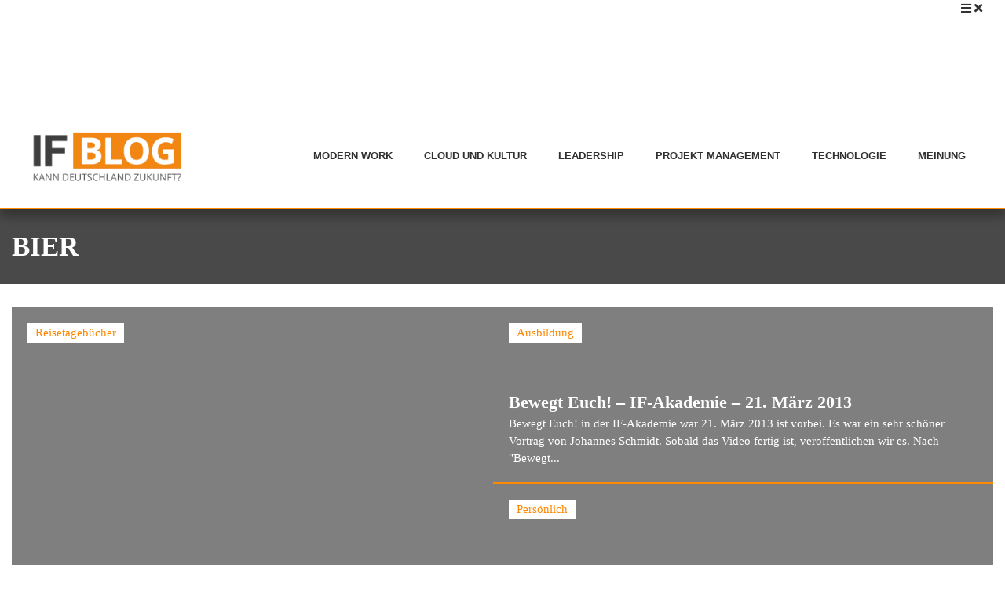

--- FILE ---
content_type: text/css
request_url: https://www.if-blog.de/wp-content/uploads/elementor/css/post-74143.css?ver=1768958031
body_size: 514
content:
.elementor-74143 .elementor-element.elementor-element-b8ec597 .elementor-repeater-item-31a4eb7.jet-parallax-section__layout .jet-parallax-section__image{background-size:auto;}.elementor-widget-heading .elementor-heading-title{font-family:var( --e-global-typography-primary-font-family ), Sans-serif;font-weight:var( --e-global-typography-primary-font-weight );color:var( --e-global-color-primary );}.elementor-74143 .elementor-element.elementor-element-293e0f3{text-align:center;}.elementor-74143 .elementor-element.elementor-element-293e0f3 .elementor-heading-title{font-size:25px;font-weight:700;color:#ffffff;}.elementor-widget-search-form input[type="search"].elementor-search-form__input{font-family:var( --e-global-typography-text-font-family ), Sans-serif;font-weight:var( --e-global-typography-text-font-weight );}.elementor-widget-search-form .elementor-search-form__input,
					.elementor-widget-search-form .elementor-search-form__icon,
					.elementor-widget-search-form .elementor-lightbox .dialog-lightbox-close-button,
					.elementor-widget-search-form .elementor-lightbox .dialog-lightbox-close-button:hover,
					.elementor-widget-search-form.elementor-search-form--skin-full_screen input[type="search"].elementor-search-form__input{color:var( --e-global-color-text );fill:var( --e-global-color-text );}.elementor-widget-search-form .elementor-search-form__submit{font-family:var( --e-global-typography-text-font-family ), Sans-serif;font-weight:var( --e-global-typography-text-font-weight );background-color:var( --e-global-color-secondary );}.elementor-74143 .elementor-element.elementor-element-76f67ea .elementor-search-form__container{min-height:50px;}.elementor-74143 .elementor-element.elementor-element-76f67ea .elementor-search-form__submit{min-width:50px;background-color:#FF8800;}body:not(.rtl) .elementor-74143 .elementor-element.elementor-element-76f67ea .elementor-search-form__icon{padding-left:calc(50px / 3);}body.rtl .elementor-74143 .elementor-element.elementor-element-76f67ea .elementor-search-form__icon{padding-right:calc(50px / 3);}.elementor-74143 .elementor-element.elementor-element-76f67ea .elementor-search-form__input, .elementor-74143 .elementor-element.elementor-element-76f67ea.elementor-search-form--button-type-text .elementor-search-form__submit{padding-left:calc(50px / 3);padding-right:calc(50px / 3);}.elementor-74143 .elementor-element.elementor-element-76f67ea:not(.elementor-search-form--skin-full_screen) .elementor-search-form__container{border-radius:3px;}.elementor-74143 .elementor-element.elementor-element-76f67ea.elementor-search-form--skin-full_screen input[type="search"].elementor-search-form__input{border-radius:3px;}.elementor-74143 .elementor-element.elementor-element-b77b7c8{text-align:center;}.elementor-74143 .elementor-element.elementor-element-b77b7c8 .elementor-heading-title{color:#ffffff;}#elementor-popup-modal-74143 .dialog-widget-content{animation-duration:1.2s;background-color:rgba(255,255,255,0);}#elementor-popup-modal-74143{background-color:rgba(0,0,0,.8);justify-content:center;align-items:center;pointer-events:all;}#elementor-popup-modal-74143 .dialog-message{width:640px;height:auto;}#elementor-popup-modal-74143 .dialog-close-button{display:flex;}